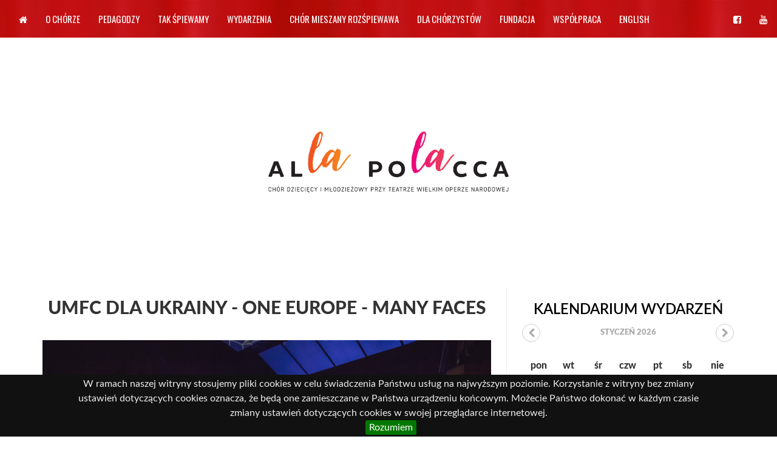

--- FILE ---
content_type: text/html; charset=utf-8
request_url: https://allapolacca.pl/pl/wydarzenia/aktualnosci/umfc-dla-ukrainy-one-europe-many-faces
body_size: 5035
content:
<!doctype html>
<html lang="pl">
<head>
	<meta charset="utf-8">
	<title>Alla Polacca - UMFC DLA UKRAINY - ONE EUROPE - MANY FACES</title>

	<meta name="viewport" content="width=device-width, initial-scale=1">
	<meta name="keywords" content="">
	<meta name="description" content="">

		<meta property="og:url" content="https://allapolacca.pl/"/>
	<meta property="og:type" content="website"/>
	<meta property="og:title" content="Alla Polacca - UMFC DLA UKRAINY - ONE EUROPE - MANY FACES"/>
	<meta property="og:description" content=""/>
	<meta property="og:image" content="/media/zdjecia/mg4642.jpg>"/>

	<base href="https://allapolacca.pl/">

	<script>
		var __deferred = [];
		var base_url = 'https://allapolacca.pl/';
		var curr_lang = 'pl';
	</script>

	<link rel="stylesheet" href="/assets/libs/lato-font/css/lato-font.min.css">
	<link href='https://fonts.googleapis.com/css?family=Oswald&subset=latin,latin-ext' rel='stylesheet' type='text/css'>
	<link rel="stylesheet" href="/assets/libs/font-awesome/css/font-awesome.min.css">
	<link rel="stylesheet" href="/assets/libs/bootstrap/dist/css/bootstrap.min.css">
	<link rel="stylesheet" href="/assets/libs/fullcalendar/dist/fullcalendar.min.css">
	<link rel="stylesheet" href="/assets/libs/prettyphoto/css/prettyPhoto.css">
	<link rel="stylesheet" href="/assets/libs/jquery.cookiebar/dist/jquery.cookiebar.min.css">
	<link rel="stylesheet" href="/assets/css/ap.css">

	<link rel="shortcut icon" type="image/x-icon" href="/favicon.ico">

</head>
<body class="v3  ">

<nav class="top navbar">
	<div class="container-fluid">
		<div class="row">
			<div class="navbar-header">
				<button type="button" class="navbar-toggle collapsed" data-toggle="collapse" data-target="#top-nav" aria-expanded="false">
					<span class="sr-only">Toggle navigation</span>
					<span class="icon-bar"></span>
					<span class="icon-bar"></span>
					<span class="icon-bar"></span>
				</button>
				<a href="/" class="navbar-brand visible-xs">
					<div class="img"></div>
				</a>
			</div>
			<div class="collapse navbar-collapse" id="top-nav">
				<ul class="nav navbar-nav"><li class="home"><a href="/pl"><i class="fa fa-home"></i></a></li><li class="dropdown"><a href="#" onclick="return false" class="dropdown-toggle" data-toggle="dropdown"><span>O chórze</span></a><ul class="dropdown-menu"><li><a href="/pl/o-chorze/dolacz-do-choru.html">Dołącz do chóru</a></li><li><a href="/pl/o-chorze/historia-choru.html">Historia chóru</a></li><li><a href="/pl/o-chorze/dokonania.html">Dokonania</a></li><li><a href="/pl/o-chorze/organizacja-choru.html">Organizacja chóru</a></li></ul></li><li class="dropdown"><a href="#" onclick="return false" class="dropdown-toggle" data-toggle="dropdown"><span>Pedagodzy</span></a><ul class="dropdown-menu"><li><a href="/pl/pedagodzy/anna-bednarska.html">Anna Bednarska</a></li><li><a href="/pl/pedagodzy/metody-pracy.html">Metody pracy</a></li><li><a href="/pl/pedagodzy/zespol.html">Zespół</a></li></ul></li><li class="dropdown"><a href="#" onclick="return false" class="dropdown-toggle" data-toggle="dropdown"><span>Tak śpiewamy</span></a><ul class="dropdown-menu"><li><a href="/pl/tak-spiewamy/foto.html">Foto</a></li><li><a href="/pl/tak-spiewamy/video.html">Video</a></li><li><a href="/pl/tak-spiewamy/audio.html">Audio</a></li><li><a href="/pl/tak-spiewamy/spotify.html">Spotify</a></li></ul></li><li class="dropdown"><a href="#" onclick="return false" class="dropdown-toggle" data-toggle="dropdown"><span>Wydarzenia</span></a><ul class="dropdown-menu"><li><a href="/pl/wydarzenia/aktualnosci.html">Aktualności</a></li><li><a href="/pl/wydarzenia/archiwum.html">Archiwum</a></li></ul></li><li class="dropdown"><a href="#" onclick="return false" class="dropdown-toggle" data-toggle="dropdown"><span>Chór Mieszany RozśpieWAWA</span></a><ul class="dropdown-menu"><li><a href="/pl/chor-mieszany-rozspiewawa/nabor-do-choru-rozspiewawa.html">Nabór do chóru RozśpieWaWa</a></li><li><a href="/pl/chor-mieszany-rozspiewawa/historia-choru.html">Historia Chóru</a></li><li><a href="/pl/chor-mieszany-rozspiewawa/koncerty.html">Koncerty</a></li><li><a href="/pl/chor-mieszany-rozspiewawa/poznaj-nasz-zespol.html">Poznaj nasz zespół</a></li></ul></li><li class="dropdown"><a href="#" onclick="return false" class="dropdown-toggle" data-toggle="dropdown"><span>Dla Chórzystów</span></a><ul class="dropdown-menu"><li><a href="/pl/dla-chorzystow/alla-polacca.html">Alla Polacca</a></li><li><a href="/pl/dla-chorzystow/rozspiewawa.html">RozśpieWawa</a></li></ul></li><li class="dropdown"><a href="#" onclick="return false" class="dropdown-toggle" data-toggle="dropdown"><span>Fundacja</span></a><ul class="dropdown-menu"><li><a href="/pl/fundacja/o-fundacji.html">O Fundacji</a></li><li><a href="/pl/fundacja/dokumenty-do-pobrania.html">Dokumenty do pobrania</a></li></ul></li><li class="dropdown"><a href="#" onclick="return false" class="dropdown-toggle" data-toggle="dropdown"><span>Współpraca</span></a><ul class="dropdown-menu"><li><a href="/pl/wspolpraca/kontakt.html">Kontakt</a></li><li><a href="/pl/wspolpraca/wynajmij-chor.html">Wynajmij chór</a></li><li><a href="/pl/wspolpraca/media-o-nas.html">Media o nas</a></li><li><a href="/pl/wspolpraca/partnerzy-i-sponsorzy.html">Partnerzy i sponsorzy</a></li><li><a href="/pl/wspolpraca/przyjaciele-choru.html">Przyjaciele chóru</a></li></ul></li><li><a href="/pl/english.html">English</a></li></ul>				<ul class="nav navbar-nav navbar-right">
					<li><a href="https://www.facebook.com/chorallapolacca/" target="_blank"><i class="fa fa-facebook-square"></i></a></li>
					<li><a href="https://www.youtube.com/channel/UC5aqFz3dKQhmRlPISjo11bg" target="_blank"><i class="fa fa-youtube"></i></a></li>
				</ul>
			</div>
		</div>
	</div>
</nav>

<header class="header-top container-fluid">
	<section class="row intro">
		<div class="col-md-4 col-md-offset-4">
			<figure>
				<img src="/assets/brand/alla-polacca-logo.png" alt="Alla Polacca - chór dziecięcy i&nbsp;młodzieżowy przy Teatrze Wielkim Operze Narodowej" class="img-responsive">
			</figure>
		</div>
	</section>
</header>

<section class="container content">
	<div class="row">
		<main class="main col-md-8">

						<h1>UMFC DLA UKRAINY - ONE EUROPE - MANY FACES</h1>
			
							<figure><img src="/media/zdjecia/mg4642.jpg" alt="UMFC DLA UKRAINY - ONE EUROPE - MANY FACES" class="img-responsive"></figure>
			
			<p><br />30&nbsp;marca 2022 na Uniwersytecie Muzycznym Fryderyka Chopina odbył się Koncert&nbsp;<a href="https://chopin.edu.pl/szczegoly-wydarzenia/334_umfc-dla-ukrainy-%D1%83%D0%BC%D1%84%D1%86-%D0%B4%D0%BB%D1%8F-%D1%83%D0%BA%D1%80%D0%B0%D1%97%D0%BD%D0%B8-one-europe-many-faces">UMFC dla Ukrainy / UMFC для України / One Europe &ndash; many faces</a>.&nbsp;<br /><br />Nasi ch&oacute;rzyści zaśpiewali utw&oacute;r "Modlitwa o&nbsp;pok&oacute;j" w&nbsp;aranżacji Macieja Muraszko. Ch&oacute;r&nbsp;Alla Polacca zaśpiewał&nbsp;z towarzyszeniem Orkiestry Symfonicznej oraz Ch&oacute;ru Mieszanego Uniwersytetu Muzycznego Fryderyka Chopina. Nad całością czuwała dyrygent&nbsp;<a class="oajrlxb2 g5ia77u1 qu0x051f esr5mh6w e9989ue4 r7d6kgcz rq0escxv nhd2j8a9 nc684nl6 p7hjln8o kvgmc6g5 cxmmr5t8 oygrvhab hcukyx3x jb3vyjys rz4wbd8a qt6c0cv9 a8nywdso i1ao9s8h esuyzwwr f1sip0of lzcic4wl gpro0wi8 q66pz984 b1v8xokw" href="https://www.facebook.com/zuzannaklarafalkowska/?__cft__[0]=[base64]&amp;__tn__=kK-R" role="link" tabindex="0">Zuzanna Falkowska</a>. Solo zaśpiewał Marcin Wortmann. Ch&oacute;r Alla Polacca przygotowały: dyrygent ch&oacute;ru i&nbsp;dyrektor artystyczna - Anna Bednarska, Monika Kuppe oraz Beata&nbsp;Żukowska-Szaruga.<br /><br />Pozostali wykonawcy:</p>
<p class="jquery-typographer jquery-typographer-orphan"></p>
<p class="jquery-typographer jquery-typographer-orphan"><span>Anna Mikołajczyk-Niewiedział<br />Teresa Szostakowska</span>&nbsp;sopran</p>
<p class="jquery-typographer jquery-typographer-orphan"><span>Daniela Bereza<br />Radosław Babirecki<br />Jacek Kotlarski<br />Monika Urlik<br />Marcin Wortmann<br />Marta Zalewska</span>&nbsp;wokal</p>
<p class="jquery-typographer jquery-typographer-orphan"><span>Olha Pilypiv</span>&nbsp;bandura</p>
<p class="jquery-typographer jquery-typographer-orphan"><span>Wojciech Koprowski</span>&nbsp;skrzypce</p>
<p class="jquery-typographer jquery-typographer-orphan"><span>Zuzanna Falkowska<br />Krzysztof Herdzin<br />Adam Sztaba<br />Natalia Urban</span>&nbsp;dyrygenci</p>
<p class="jquery-typographer jquery-typographer-orphan"><span>ZAZULA zesp&oacute;ł folkowy<br /><br />Ch&oacute;r dziecięco-młodzieżowy Alla Polacca</span></p>
<p class="jquery-typographer jquery-typographer-orphan"><span>Orkiestra i&nbsp;Ch&oacute;r społeczności UMFC</span></p>
<br />
<p class="jquery-typographer jquery-typographer-orphan">W&nbsp;programie znalazły się ukraińska muzyka ludowa i&nbsp;ch&oacute;ralna oraz polskie przeboje w&nbsp;orkiestrowych opracowaniach.</p>
<p class="jquery-typographer jquery-typographer-orphan">Wpływy ze sprzedaży bilet&oacute;w w&nbsp;całości zostały&nbsp; przekazane na pomoc ofiarom wojny w&nbsp;Ukrainie za pośrednictwem Polskiej Akcji Humanitarnej.&nbsp;<br /><br /><a href="https://allapolacca.pl/pl/tak-spiewamy/foto/umfc-dla-ukrainy-one-europe-many-faces-30032022.html">Fotoreportaż z&nbsp;koncertu</a><br /><img src="/media/zdjecia/kolaz-umfc-ukraina.png" width="100%" height="100%" /><br />Fot. Mateusz Żaboklicki, Monika Kuppe<br /><br />"Modlitwa o&nbsp;pok&oacute;j" arr. Maciej Muraszko, dyr. Zuzanna Falkowska, Ch&oacute;r Alla Polacca</p>
<div style="position: relative; padding-bottom: 56.25%;"><iframe width="100%" height="100%" style="position: absolute; border: none; overflow: hidden;" src="https://www.facebook.com/plugins/video.php?height=314&amp;href=https%3A%2F%2Fwww.facebook.com%2Fchorallapolacca%2Fvideos%2F1299154880607913%2F&amp;show_text=false&amp;width=560&amp;t=0" scrolling="no" frameborder="0" allow="autoplay; clipboard-write; encrypted-media; picture-in-picture; web-share" allowfullscreen="allowfullscreen"></iframe></div>
<p class="jquery-typographer jquery-typographer-orphan"><br /><br /><br /></p>		</main>

		<aside class="col-md-4">
			
<section class="box">
	<header>
		<h2>Kalendarium wydarzeń</h2>
	</header>
	<div id="events"></div>
</section>

<section class="box">
	<header>
		<h2>Tak śpiewamy</h2>
	</header>
	<section class="gallery gallery-section side"><figure class="left"><a href="/zdjecie/879,201906010659,1000.jpg" rel="gallery[s1]"><img src="/zdjecie/879,201906010659,300.jpg" alt="20190601_0659" class="zoom"></a></figure><figure class="right"><a href="/zdjecie/880,613c5480,1000.jpg" rel="gallery[s1]"><img src="/zdjecie/880,613c5480,300.jpg" alt="613C5480" class="zoom"></a></figure><figure class="left"><a href="/zdjecie/882,frajdofonmoniuszkordc2019wgkawki-0128,1000.jpg" rel="gallery[s1]"><img src="/zdjecie/882,frajdofonmoniuszkordc2019wgkawki-0128,300.jpg" alt="Frajdofon_Moniuszko_RDC_2019_wgKawki-0128" class="zoom"></a></figure><figure class="right"><a href="/zdjecie/883,25-img6506,1000.jpg" rel="gallery[s1]"><img src="/zdjecie/883,25-img6506,300.jpg" alt="25-IMG_6506" class="zoom"></a></figure><figure class="left"><a href="/zdjecie/884,20191024pkwkbwzaswiadczeniasejm0062ksz1799fotkrystianszczesny,1000.jpg" rel="gallery[s1]"><img src="/zdjecie/884,20191024pkwkbwzaswiadczeniasejm0062ksz1799fotkrystianszczesny,300.jpg" alt="20191024_PKW_KBW_Zaswiadczenia_SEJM_0062_KSZ_1799_fot_KrystianSzczesny" class="zoom"></a></figure><figure class="right"><a href="/zdjecie/885,20191025pkwkbwzaswiadczeniasenat0203ksz2311fotkrystianszczesny,1000.jpg" rel="gallery[s1]"><img src="/zdjecie/885,20191025pkwkbwzaswiadczeniasenat0203ksz2311fotkrystianszczesny,300.jpg" alt="20191025_PKW_KBW_Zaswiadczenia_SENAT_0203_KSZ_2311_fot_KrystianSzczesny" class="zoom"></a></figure><figure class="left"><a href="/zdjecie/886,38-20191208allapolacca4727-1,1000.jpg" rel="gallery[s1]"><img src="/zdjecie/886,38-20191208allapolacca4727-1,300.jpg" alt="38-20191208_Alla_Polacca_4727 (1)" class="zoom"></a></figure><figure class="right"><a href="/zdjecie/888,04-201912147916,1000.jpg" rel="gallery[s1]"><img src="/zdjecie/888,04-201912147916,300.jpg" alt="04-20191214_7916" class="zoom"></a></figure><figure class="left"><a href="/zdjecie/890,swietosaskiejkepy0378,1000.jpg" rel="gallery[s1]"><img src="/zdjecie/890,swietosaskiejkepy0378,300.jpg" alt="swieto_saskiej_kepy_0378" class="zoom"></a></figure><figure class="right"><a href="/zdjecie/891,dsc05530,1000.jpg" rel="gallery[s1]"><img src="/zdjecie/891,dsc05530,300.jpg" alt="DSC05530" class="zoom"></a></figure><figure class="left"><a href="/zdjecie/892,201906010777,1000.jpg" rel="gallery[s1]"><img src="/zdjecie/892,201906010777,300.jpg" alt="20190601_0777" class="zoom"></a></figure><figure class="right"><a href="/zdjecie/893,14-201912147947,1000.jpg" rel="gallery[s1]"><img src="/zdjecie/893,14-201912147947,300.jpg" alt="14-20191214_7947" class="zoom"></a></figure><figure class="left"><a href="/zdjecie/894,17-20191208alla-polacca24838,1000.jpg" rel="gallery[s1]"><img src="/zdjecie/894,17-20191208alla-polacca24838,300.jpg" alt="17-20191208_Alla Polacca_2_4838" class="zoom"></a></figure><figure class="right"><a href="/zdjecie/895,28-20191208alla-polacca24891,1000.jpg" rel="gallery[s1]"><img src="/zdjecie/895,28-20191208alla-polacca24891,300.jpg" alt="28-20191208_Alla Polacca_2_4891" class="zoom"></a></figure></section>
</section>

<section class="box text-center">
		<div>
		<address>
			<strong>FUNDACJA ALLA POLACCA NOVA</strong><br>
            Plac Teatralny 1<br>
            00-950 Warszawa<br>
		</address>
		<p>
			<strong>Sekretariat</strong><br>
			<a href="mailto:chor@allapolacca.pl"><i class="fa fa-envelope-o"></i> chor@allapolacca.pl</a><br><br>
			<strong>Anna Bednarska</strong><br>
			<a href="mailto:a.bednarska@allapolacca.pl"><i class="fa fa-envelope-o"></i> a.bednarska@allapolacca.pl</a>
		</p>
	</div>
	<div>
		<p>
			<strong>Nasz numer konta</strong><br>
			11 1140 2004 0000 3602 7570 8500
		</p>
		<p>
			<a href="#" class="btn btn-primary"><i class="fa fa-star"></i> Dołącz do Przyjaciół Chóru Alla Polacca</a>
		</p>
	</div>
</section>
		</aside>
	</div>
</section>

<footer>
	<nav class="container hidden-xs hidden-sm">
		<hr>
		<ul class="nav navbar-nav"><li class="home"><a href="/pl"><i class="fa fa-home"></i></a></li><li ><a class="footer-header" onclick="return false"  ><span>O chórze</span></a><ul ><li><a href="/pl/o-chorze/dolacz-do-choru.html">Dołącz do chóru</a></li><li><a href="/pl/o-chorze/historia-choru.html">Historia chóru</a></li><li><a href="/pl/o-chorze/dokonania.html">Dokonania</a></li><li><a href="/pl/o-chorze/organizacja-choru.html">Organizacja chóru</a></li></ul></li><li ><a class="footer-header" onclick="return false"  ><span>Pedagodzy</span></a><ul ><li><a href="/pl/pedagodzy/anna-bednarska.html">Anna Bednarska</a></li><li><a href="/pl/pedagodzy/metody-pracy.html">Metody pracy</a></li><li><a href="/pl/pedagodzy/zespol.html">Zespół</a></li></ul></li><li ><a class="footer-header" onclick="return false"  ><span>Tak śpiewamy</span></a><ul ><li><a href="/pl/tak-spiewamy/foto.html">Foto</a></li><li><a href="/pl/tak-spiewamy/video.html">Video</a></li><li><a href="/pl/tak-spiewamy/audio.html">Audio</a></li><li><a href="/pl/tak-spiewamy/spotify.html">Spotify</a></li></ul></li><li ><a class="footer-header" onclick="return false"  ><span>Wydarzenia</span></a><ul ><li><a href="/pl/wydarzenia/aktualnosci.html">Aktualności</a></li><li><a href="/pl/wydarzenia/archiwum.html">Archiwum</a></li></ul></li><li ><a class="footer-header" onclick="return false"  ><span>Chór Mieszany RozśpieWAWA</span></a><ul ><li><a href="/pl/chor-mieszany-rozspiewawa/nabor-do-choru-rozspiewawa.html">Nabór do chóru RozśpieWaWa</a></li><li><a href="/pl/chor-mieszany-rozspiewawa/historia-choru.html">Historia Chóru</a></li><li><a href="/pl/chor-mieszany-rozspiewawa/koncerty.html">Koncerty</a></li><li><a href="/pl/chor-mieszany-rozspiewawa/poznaj-nasz-zespol.html">Poznaj nasz zespół</a></li></ul></li><li ><a class="footer-header" onclick="return false"  ><span>Dla Chórzystów</span></a><ul ><li><a href="/pl/dla-chorzystow/alla-polacca.html">Alla Polacca</a></li><li><a href="/pl/dla-chorzystow/rozspiewawa.html">RozśpieWawa</a></li></ul></li><li ><a class="footer-header" onclick="return false"  ><span>Fundacja</span></a><ul ><li><a href="/pl/fundacja/o-fundacji.html">O Fundacji</a></li><li><a href="/pl/fundacja/dokumenty-do-pobrania.html">Dokumenty do pobrania</a></li></ul></li><li ><a class="footer-header" onclick="return false"  ><span>Współpraca</span></a><ul ><li><a href="/pl/wspolpraca/kontakt.html">Kontakt</a></li><li><a href="/pl/wspolpraca/wynajmij-chor.html">Wynajmij chór</a></li><li><a href="/pl/wspolpraca/media-o-nas.html">Media o nas</a></li><li><a href="/pl/wspolpraca/partnerzy-i-sponsorzy.html">Partnerzy i sponsorzy</a></li><li><a href="/pl/wspolpraca/przyjaciele-choru.html">Przyjaciele chóru</a></li></ul></li><li><a href="/pl/english.html">English</a></li></ul>	</nav>
	<div class="container">
		<hr>
		<span class="pull-left">
				&copy; 2007-2026 Fundacja Alla Polacca Nova<br>
				https://allapolacca.pl
			</span>
		<span class="pull-right">Made with <i class="fa fa-heart-o text-danger"></i> by <a href="https://grafmouse.com/">GRAFMΘUSE.</a></span>
	</div>

</footer>

<script src="/assets/libs/jquery/dist/jquery.min.js"></script>
<script src="/assets/libs/bootstrap/dist/js/bootstrap.min.js"></script>
<script src="/assets/libs/moment/moment.js"></script>
<script src="/assets/libs/moment/locale/pl.js"></script>
<script src="/assets/libs/fullcalendar/dist/fullcalendar.min.js"></script>
<script src="/assets/libs/fullcalendar/dist/lang/pl.js"></script>
<script src="/assets/libs/masonry/dist/masonry.pkgd.min.js"></script>
<script src="/assets/libs/imagesloaded/imagesloaded.pkgd.min.js"></script>
<script src="/assets/libs/prettyphoto/js/jquery.prettyPhoto.js"></script>
<script src="/assets/libs/jquery.cookiebar/dist/jquery.cookiebar.min.js"></script>
<script src="/assets/libs/jquery.cookie/jquery.cookie.js"></script>
<script src="/assets/js/scripts.js"></script>
</html>

--- FILE ---
content_type: text/css
request_url: https://allapolacca.pl/assets/libs/lato-font/css/lato-font.min.css
body_size: 299
content:
/*!
	Lato font.
*/@font-face{font-family:Lato;src:url(../fonts/lato-hairline/lato-hairline.eot);src:url(../fonts/lato-hairline/lato-hairline.eot?#iefix)format("embedded-opentype"),url(../fonts/lato-hairline/lato-hairline.woff)format("woff"),url(../fonts/lato-hairline/lato-hairline.ttf)format("truetype");font-weight:100;font-style:normal}@font-face{font-family:Lato;src:url(../fonts/lato-hairline-italic/lato-hairline-italic.eot);src:url(../fonts/lato-hairline-italic/lato-hairline-italic.eot?#iefix)format("embedded-opentype"),url(../fonts/lato-hairline-italic/lato-hairline-italic.woff)format("woff"),url(../fonts/lato-hairline-italic/lato-hairline-italic.ttf)format("truetype");font-weight:100;font-style:italic}@font-face{font-family:Lato;src:url(../fonts/lato-thin/lato-thin.eot);src:url(../fonts/lato-thin/lato-thin.eot?#iefix)format("embedded-opentype"),url(../fonts/lato-thin/lato-thin.woff)format("woff"),url(../fonts/lato-thin/lato-thin.ttf)format("truetype");font-weight:200;font-style:normal}@font-face{font-family:Lato;src:url(../fonts/lato-thin-italic/lato-thin-italic.eot);src:url(../fonts/lato-thin-italic/lato-thin-italic.eot?#iefix)format("embedded-opentype"),url(../fonts/lato-thin-italic/lato-thin-italic.woff)format("woff"),url(../fonts/lato-thin-italic/lato-thin-italic.ttf)format("truetype");font-weight:200;font-style:italic}@font-face{font-family:Lato;src:url(../fonts/lato-light/lato-light.eot);src:url(../fonts/lato-light/lato-light.eot?#iefix)format("embedded-opentype"),url(../fonts/lato-light/lato-light.woff)format("woff"),url(../fonts/lato-light/lato-light.ttf)format("truetype");font-weight:300;font-style:normal}@font-face{font-family:Lato;src:url(../fonts/lato-light-italic/lato-light-italic.eot);src:url(../fonts/lato-light-italic/lato-light-italic.eot?#iefix)format("embedded-opentype"),url(../fonts/lato-light-italic/lato-light-italic.woff)format("woff"),url(../fonts/lato-light-italic/lato-light-italic.ttf)format("truetype");font-weight:300;font-style:italic}@font-face{font-family:Lato;src:url(../fonts/lato-normal/lato-normal.eot);src:url(../fonts/lato-normal/lato-normal.eot?#iefix)format("embedded-opentype"),url(../fonts/lato-normal/lato-normal.woff)format("woff"),url(../fonts/lato-normal/lato-normal.ttf)format("truetype");font-weight:400;font-style:normal}@font-face{font-family:Lato;src:url(../fonts/lato-normal-italic/lato-normal-italic.eot);src:url(../fonts/lato-normal-italic/lato-normal-italic.eot?#iefix)format("embedded-opentype"),url(../fonts/lato-normal-italic/lato-normal-italic.woff)format("woff"),url(../fonts/lato-normal-italic/lato-normal-italic.ttf)format("truetype");font-weight:400;font-style:italic}@font-face{font-family:"Lato Medium";src:url(../fonts/lato-medium/lato-medium.eot);src:url(../fonts/lato-medium/lato-medium.eot?#iefix)format("embedded-opentype"),url(../fonts/lato-medium/lato-medium.woff)format("woff"),url(../fonts/lato-medium/lato-medium.ttf)format("truetype");font-weight:400;font-style:normal}@font-face{font-family:"Lato Medium";src:url(../fonts/lato-medium-italic/lato-medium-italic.eot);src:url(../fonts/lato-medium-italic/lato-medium-italic.eot?#iefix)format("embedded-opentype"),url(../fonts/lato-medium-italic/lato-medium-italic.woff)format("woff"),url(../fonts/lato-medium-italic/lato-medium-italic.ttf)format("truetype");font-weight:400;font-style:italic}@font-face{font-family:Lato;src:url(../fonts/lato-semibold/lato-semibold.eot);src:url(../fonts/lato-semibold/lato-semibold.eot?#iefix)format("embedded-opentype"),url(../fonts/lato-semibold/lato-semibold.woff)format("woff"),url(../fonts/lato-semibold/lato-semibold.ttf)format("truetype");font-weight:500;font-style:normal}@font-face{font-family:Lato;src:url(../fonts/lato-semibold-italic/lato-semibold-italic.eot);src:url(../fonts/lato-semibold-italic/lato-semibold-italic.eot?#iefix)format("embedded-opentype"),url(../fonts/lato-semibold-italic/lato-semibold-italic.woff)format("woff"),url(../fonts/lato-semibold-italic/lato-semibold-italic.ttf)format("truetype");font-weight:500;font-style:italic}@font-face{font-family:Lato;src:url(../fonts/lato-bold/lato-bold.eot);src:url(../fonts/lato-bold/lato-bold.eot?#iefix)format("embedded-opentype"),url(../fonts/lato-bold/lato-bold.woff)format("woff"),url(../fonts/lato-bold/lato-bold.ttf)format("truetype");font-weight:600;font-style:normal}@font-face{font-family:Lato;src:url(../fonts/lato-bold-italic/lato-bold-italic.eot);src:url(../fonts/lato-bold-italic/lato-bold-italic.eot?#iefix)format("embedded-opentype"),url(../fonts/lato-bold-italic/lato-bold-italic.woff)format("woff"),url(../fonts/lato-bold-italic/lato-bold-italic.ttf)format("truetype");font-weight:600;font-style:italic}@font-face{font-family:Lato;src:url(../fonts/lato-heavy/lato-heavy.eot);src:url(../fonts/lato-heavy/lato-heavy.eot?#iefix)format("embedded-opentype"),url(../fonts/lato-heavy/lato-heavy.woff)format("woff"),url(../fonts/lato-heavy/lato-heavy.ttf)format("truetype");font-weight:800;font-style:normal}@font-face{font-family:Lato;src:url(../fonts/lato-heavy-italic/lato-heavy-italic.eot);src:url(../fonts/lato-heavy-italic/lato-heavy-italic.eot?#iefix)format("embedded-opentype"),url(../fonts/lato-heavy-italic/lato-heavy-italic.woff)format("woff"),url(../fonts/lato-heavy-italic/lato-heavy-italic.ttf)format("truetype");font-weight:800;font-style:italic}@font-face{font-family:Lato;src:url(../fonts/lato-black/lato-black.eot);src:url(../fonts/lato-black/lato-black.eot?#iefix)format("embedded-opentype"),url(../fonts/lato-black/lato-black.woff)format("woff"),url(../fonts/lato-black/lato-black.ttf)format("truetype");font-weight:900;font-style:normal}@font-face{font-family:Lato;src:url(../fonts/lato-black-italic/lato-black-italic.eot);src:url(../fonts/lato-black-italic/lato-black-italic.eot?#iefix)format("embedded-opentype"),url(../fonts/lato-black-italic/lato-black-italic.woff)format("woff"),url(../fonts/lato-black-italic/lato-black-italic.ttf)format("truetype");font-weight:900;font-style:italic}

--- FILE ---
content_type: text/css
request_url: https://allapolacca.pl/assets/css/ap.css
body_size: 7135
content:
@charset "UTF-8";
/*! sass-mixins - v0.11.0 - 2014-10-20 */
                                        /**
* @description
* Generates keyframe animations
*
* @author drublic
*
* @link caniuse http://caniuse.com/#feat=css-animation
* @link spec http://www.w3.org/TR/css3-animations/
*
* @param values
* @returns
*   -webkit-animation: <values>;
*           animation: <values>;
*
* @example
*   .selector {
*     @include x-animation(jump 1s ease-out);
*   }
*/
/*
 * @example
 *    @include x-keyframes(jump) {
 *      from { top: 0; }
 *      to { top: -10px; }
 *   }
 */
/**
 * @description
 * Generates `appearance` for a given element
 *
 * @author romamatusevich
 *
 * @link MDN https://developer.mozilla.org/en-US/docs/Web/CSS/-moz-appearance
 * @link css-tricks http://css-tricks.com/almanac/properties/a/appearance/
 * @link spec http://www.w3.org/TR/2004/CR-css3-ui-20040511/#appearance
 *
 * @param value
 * @returns
 *   -webkit-appearance: <value>;
 *      -moz-appearance: <value>;
 *           appearance: <value>;
 *
 * @example
 *   .selector {
 *     @include x-appearance(button);
 *   }
 */
/**
 * @description
 * Generates `background-size` output for a given element.
 *
 * @author drublic
 *
 * @link caniuse http://caniuse.com/background-img-opts
 * @link spec http://www.w3.org/TR/css3-background/
 *
 * @param value
 * @returns
 *   -webkit-background-size: $args;
 *           background-size: $args;
 *
 * @example
 *   .selector {
 *     @include x-background-size(100% auto);
 *   }
 */
/**
 * @description
 * Generates cross-browser-compatible `border-radius` for a given element
 *
 * @author drublic
 *
 * @link caniuse http://caniuse.com/border-radius
 * @link spec http://www.w3.org/TR/css3-background/#corners
 *
 * @param values
 * @returns
 *   -webkit-border-radius: <values>;
 *           border-radius: <values>;
 *
 * @example
 *   .selector {
 *     @include x-border-radius(20px 10px);
 *   }
 */
/**
 * @description
 * Generates cross-browser-compatible `box-shadow` for a given element
 *
 * @author drublic
 *
 * @link caniuse http://caniuse.com/css-boxshadow
 * @link spec http://www.w3.org/TR/css3-background/#the-box-shadow
 *
 * @param values
 * @returns
 *   -webkit-box-shadow: <values>;
 *           box-shadow: <values>;
 *
 * @example
 *   .selector {
 *     @include x-box-shadow(5px 5px 10px 5px #aaa);
 *   }
 */
/**
 * @description
 * Generates cross-browser-compatible `box-sizing` output for a given element.
 *
 * @author drublic
 *
 * @link caniuse
 * @link spec
 *
 * @param type
 * @returns
 *   -webkit-box-sizing: <type>;
 *      -moz-box-sizing: <type>;
 *           box-sizing: <type>;
 *
 * @example
 *   .selector {
 *     @include x-box-sizing;
 *   }
 */
/**
 * @description
 * These mixins generates Media Queries
 *
 * @author drublic
 *
 * @link caniuse http://caniuse.com/#feat=css-mediaqueries
 * @link spec http://www.w3.org/TR/css3-mediaqueries/
 *
 * Note: Please use the CSS unit `em` for device-width in order to stay
 * responsive.
 */
/**
 * @param device-width {number}
 * @content
 * @returns
 *   @media screen and (min-width: <device-width>) {
 *      <content>
 *   }
 *
 * @example
 *   .selector {
 *     x-at-least(40em) { width: 60%; }
 *   }
 */
/**
 * @param device-width {number}
 * @content
 * @returns
 *   @media screen and (max-width: <device-width - 0.01>) {
 *      <content>
 *   }
 *
 * @example
 *   .selector {
 *     x-until(40em) { width: 100%; }
 *   }
 */
/**
 * @author romamatusevich
 *
 * @param point{string}, bp-mobile-width{number}, bp-tablet-width{number} 
 * @content
 * @returns
 *   @media (max-width: <bp-mobile-width>) {
 *      <content>
 *   }
 *
 * @example
 *   .selector {
 *     x-breakpoints(mobile,  320px) { width: 100%; }
 *   }
 */
/**
 * @description
 * Generates `calc` function which allows mathematical expressions for a given property
 *
 * @author romamatusevich
 *
 * @link spec http://www.w3.org/TR/css3-values/#calc
 * @link caniuse http://caniuse.com/calc
 *
 * @param property
 * @param expression
 *
 * @returns
 *    <property>: -webkit-calc(<expression>);
 *    <property>: calc(<expression>);
 *
 * @example
 *   .selector {
 *     @include x-calc(width, "600px - 2em");
 *   }
 */
/**
 * @description
 * Generates flexbox properties for a given element
 *
 * @author romamatusevich
 *
 * @link MDN https://developer.mozilla.org/en-US/docs/Web/Guide/CSS/Flexible_boxes
 * @link css-tricks http://css-tricks.com/snippets/css/a-guide-to-flexbox/
 * @link spec http://www.w3.org/TR/css3-flexbox/
 */
/**
 * @returns
 *   display: -webkit-box;
 *   display: -moz-box;
 *   display: -ms-flexbox;
 *   display: -webkit-flex;
 *   display: flex;
 *
 * @example
 *   .selector {
 *     @include x-display-flex;
 *   }
 */
/**
 * @param values
 * @returns
 *   -webkit-box-flex: <values>;
 *      -moz-box-flex: <values>;
 *       -webkit-flex: <values>;
 *           -ms-flex: <values>;
 *               flex: <values>;
 *
 * @example
 *   .selector {
 *     @include x-flex(1 1 auto);
 *   }
 */
/**
 * @param value
 * @returns
 *   -webkit-box-ordinal-group: <value>;
 *      -moz-box-ordinal-group: <value>;
 *              -ms-flex-order: <value>;
 *               -webkit-order: <value>;
 *                       order: <value>;
 *
 * @example
 *   .selector {
 *     @include x-order(1);
 *   }
 */
/**
 * @param value
 * @returns
 *    -webkit-flex-wrap: <value>;
 *        -ms-flex-wrap: <value>;
 *            flex-wrap: <value>;
 *
 * @example
 *   .selector {
 *     @include x-flex-wrap(wrap);
 *   }
 */
/**
 * @param value
 * @returns
 *   -webkit-align-content: <value>;
 *      -moz-align-content: <value>;
 *      -ms-flex-line-pack: <value>;
 *           align-content: <value>;
 * @example
 *   .selector {
 *     @include x-align-content(center);
 *   }
 */
/**
 * @param value
 * @returns
 *	  -webkit-box-direction: <value>;
 *		 -moz-box-direction: <value>;
 *       -webkit-box-orient: <value>;
 *		    -moz-box-orient: <value>;
 *   -webkit-flex-direction: <value>;
 *      -moz-flex-direction: <value>;
 *       -ms-flex-direction: <value>;
 *           flex-direction: <value>;
 * @example
 *   .selector {
 *     @include x-flex-direction(row-reverse);
 *   }
 */
/* ToDo: add flex-grow, flex-shrink, flex-basis, flex-flow, align-items, align-self, justify-content mixins */
/**
 * @description
 * Generates a linear gradient for a given element with a fallback color.
 *
 * @author drublic
 *
 * @link caniuse
 * @link spec
 *
 * @dependency helper-gradient-angle
 * @param direction {'to bottom'|'to right'|'to top'|'to left'|<degree>}
 * @param fallback {color}
 * @param from {color}
 * @param to {color}
 * @default 'to bottom', #ccc, #ccc, #aaa
 *
 * @returns
 *   background-color: <fallback>;
 *   background-image: -webkit-gradient(linear, <direction - old converted>, from(<from>), to(<to>));
 *   background-image: -webkit-linear-gradient(<direction - converted>, <from>, <to>);
 *   background-image:         linear-gradient(<direction>, <from>, <to>);
 *
 * @example
 *   .selector {
 *     @include x-linear-gradient("to bottom", #ccc, #ddd, #bbb);
 *   }
 *
 * Note: By default this linear-gradient-mixin encourages people to use the
 * latest CSS-syntax for gradients.
 */
/**
 * @description
 * This mixin generates multiple backgrounds
 *
 * @author drublic
 *
 * @link caniuse http://caniuse.com/css-gradients
 * @link spec http://www.w3.org/TR/2011/WD-css3-images-20110217/#linear-gradients
 */
/*
 * A function for prefixing gradients
 *
 * @param mode {'webkit-old'|'webkit'|''}
 * @param gradient
 * @returns
 *   -<mode>-linear-gradient(<gradient>);
 */
/*
 * Generates multiple backgrounds
 *
 * @param backgrounds {list}
 *
 * @example
 *   .selector {
 *     @include x-multiple-backgrounds(
 *       rgba(0, 0, 0, 0.3),
 *       url('../img/html5_logo.png') top right no-repeat,
 *       (linear-gradient, to bottom, #aaa, #ddd)
 *     );
 *   }
 */
/**
 * @description
 * This mixin creates (endless) multiple color stops in gradients just with one
 * call for the mixin.
 *
 * @author drublic
 *
 * @link caniuse http://caniuse.com/css-gradients
 * @link spec http://www.w3.org/TR/2011/WD-css3-images-20110217/#linear-gradients
 *
 * @param stops {list}
 * @returns
 *   background-image: -webkit-linear-gradient(top, <stops[1]>, <stops[2]>, ..., <stops[n]>);
 *   background-image:         linear-gradient(to bottom, <stops[1]>, <stops[2]>, ..., <stops[n]>);
 *
 * @example
 *   .selector {
 *     @include x-multiple-colored-gradient((
 *         "top",
 *         #f22 0%,
 *         #f2f 15%,
 *         #22f 30%,
 *         #2ff 45%,
 *         #2f2 60%,
 *         #2f2 75%,
 *         #ff2 90%,
 *         #f22 100%
 *     ));
 *   }
 *
 * Note: This mixis does not define a fallback-color for your background as it
 * is likely you want to add an image or something. Please specify one by
 * yourself.
 */
/**
 * @description
 * Generates `opacity` output for a given element and adds a filter for old IE.
 *
 * @author bartveneman
 *
 * @link caniuse http://caniuse.com/css-opacity
 * @link spec http://www.w3.org/TR/css3-color/#transparency
 *
 * @param value
 * @returns
 *   opacity: <value>;
 *    filter: alpha(opacity=<value * 100>);
 *
 * @example
 *   .selector {
 *     @include x-opacity(0.3);
 *   }
 */
/**
 * @description
 * Generates `placeholder` content for a given element
 *
 * @author romamatusevich
 *
 * @link MDN https://developer.mozilla.org/en-US/docs/Web/CSS/:-moz-placeholder
 * @link css-tricks http://css-tricks.com/snippets/css/style-placeholder-text/
 *
 * @returns
 *    &::-webkit-input-placeholder {
 *        <content property 1>: <content value 1>;
 *        ...
 *        <content property n>: <content value n>;
 *    }
 *    &::-moz-placeholder {
 *        <content property 1>: <content value 1>;
 *        ...
 *        <content property n>: <content value n>;
 *    }
 *    &:-ms-input-placeholder {
 *        <content property 1>: <content value 1>;
 *        ...
 *        <content property n>: <content value n>;
 *    }
 *
 * @example
 *   .selector {
 *     @include x-placeholder {
 *         color: #bada55;
 *         font-weight: bold;
 *     }
 *   }
 */
/**
 * @description
 * This mixin enables you to use the CSS3 value `rem`, which lets you define
 * property sizes based on the root element's font-size.
 *
 * @author drublic
 *
 * @link caniuse http://caniuse.com/rem
 * @link spec http://www.w3.org/TR/css3-values/#relative0
 *
 * Note: Depending on the font-size of the root-element `rem` calculates a
 * property of a current element. The fallback solution accepts a
 * `default-font-size`-argument which is 16px by default.
 */
/*
 * Returns a number without unit. E.g. 30px -> 30
 * Borrowed from https://github.com/zurb/foundation/blob/master/scss/foundation/_functions.scss
 * 
 * @param value {String}
 * @returns
 *   <Number>
 */
/*
 * Outputs properties that use rem with a px fallback.
 * It also takes px values and converts them to rem.
 *
 * @param property
 * @param values
 * @param default-font-size int optional
 * @returns
 *   <property>: <parsed value>px;
 *   <property>: <parsed value>rem;
 *
 * @example
 *   .selector {
 *     @include x-rem(font-size, 1.3);
 *     @include x-rem(padding, 20px);
 *   }
 */
/**
 * @description
 * Sass-mixin for CSS property `tab-size`, generates cross-browser-compatible
 * `tab-size` output.
 *
 * @author drublic
 *
 * @link caniuse http://caniuse.com/css3-tabsize
 * @link spec http://dev.w3.org/csswg/css-text/#tab-size1
 *
 * @param value int optional
 * @default 4
 * @returns
 *   -moz-tab-size: <value>;
 *        tab-size: <value>;
 *
 * @example
 *   .selector {
 *     @include x-tab-size(4);
 *    }
 */
/**
 * @description
 * Generates cross-browser-compatible `transform` for a given element
 *
 * @author drublic
 *
 * @link caniuse http://caniuse.com/transforms2d http://caniuse.com/transforms3d
 * @link spec
 *
 * @param values
 * @returns
 *   -webkit-transform: <values>;
 *       -ms-transform: <values>;
 *           transform: <values>;
 *
 * @example
 *   .selector {
 *     @include x-transform(rotate(1deg));
 *   }
 */
/**
 * @description
 * Generates cross-browser-compatible `transition` output for a given element.
 *
 * @author drublic
 *
 * @link caniuse http://caniuse.com/css-transitions
 * @link spec
 *
 * @param values
 * @returns
 *   -webkit-transition: <values>;
 *           transition: <values>;
 *
 * @example
 *   .selector {
 *     @include x-transition(background 0.3s ease-in);
 *   }
 */
/**
 * @description
 * Disables selection of content of a given element
 *
 * @author drublic
 *
 * @link caniuse http://caniuse.com/user-select-none
 *
 * @param value none|auto optional
 * @default none
 * @returns
 *   -webkit-user-select: <value>;
 *      -moz-user-select: <value>;
 *       -ms-user-select: <value>;
 *           user-select: <value>;
 *
 * @example
 *   .selector {
 *     @include x-user-select;
 *   }
 */
@import url(../libs/bootstrap-grid-h/dist/bootstrap-grid-h.css);
.debug {
  border: 1px solid #f00; }

::selection {
  background: #B40010;
  color: #fff; }

::-moz-selection {
  background: #B40010;
  color: #fff; }

.text-brand {
  color: #B40010; }

body {
  background: #fff;
  font-family: 'Lato', sans-serif;
  font-size: 16px;
  line-height: 1.5em; }

a {
  color: #B40010; }
  a:hover {
    color: #B40010; }
  a.more {
    color: #000;
    font-size: 16px;
    font-weight: 700;
    text-transform: uppercase;
    letter-spacing: 1px;
    display: inline-block;
    margin: auto; }
  a[target="_blank"]::after {
    content: '\f08e';
    font-family: 'FontAwesome';
    display: inline-block;
    font-size: .8em;
    padding-left: 2px; }

h1 {
  text-transform: uppercase;
  font-size: 30px;
  font-weight: 700;
  margin-bottom: 35px;
  text-align: center; }

h2 {
  color: #000;
  margin-top: 0;
  text-transform: uppercase;
  font-size: 26px;
  font-weight: 500;
  text-align: center; }

h3 {
  text-transform: lowercase;
  font-style: italic;
  font-size: 1.8rem;
  font-weight: 400;
  color: #888;
  font-family: 'Georgia';
  position: relative; }
  h3.wings {
    margin-bottom: 15px; }
    h3.wings::before {
      content: '';
      width: 100%;
      border-bottom: 1px solid #ddd;
      position: absolute;
      left: 0;
      top: 50%; }
    h3.wings span {
      position: relative;
      z-index: 1;
      background: #fff;
      display: inline-block;
      padding: 0 10px; }

h4 {
  font-size: 1em;
  font-weight: 700;
  margin-top: 40px; }

.mt80 {
  margin-top: 80px; }

nav.top {
  position: fixed;
  width: 100%;
  z-index: 100;
  -webkit-border-radius: 0;
  border-radius: 0;
  background: #B40010 url(../img/menu-bg.png);
  color: #B40010;
  padding: 0;
  margin: 0; }
  nav.top .navbar-brand {
    margin: 0;
    padding: 5px 10px;
    display: inline-block; }
    nav.top .navbar-brand .img {
      height: 40px;
      width: 100px;
      background: url(../brand/alla-polacca-logo-white.png) no-repeat 50% 50%;
      background-size: contain; }
  nav.top .navbar-toggle .icon-bar {
    background: #fff; }
  nav.top a {
    z-index: 1;
    padding-top: 20px;
    padding-bottom: 20px;
    font-family: 'Oswald';
    font-size: 15px;
    font-weight: normal;
    color: #fff;
    text-transform: uppercase;
    -webkit-transition: all 0.5s;
    transition: all 0.5s; }
    nav.top a:hover {
      background-color: #ce0012;
      color: #fff; }
    nav.top a::after {
      display: none; }
  nav.top .dropdown .dropdown-menu {
    padding: 0;
    background: #B40010;
    -webkit-transition: all 0.25s ease-out;
    transition: all 0.25s ease-out;
    -webkit-transform-origin: top;
    transform-origin: top;
    -webkit-animation-fill-mode: forwards;
    animation-fill-mode: forwards;
    opacity: 0;
    visibility: hidden;
    display: block;
    z-index: -1; }
  nav.top .dropdown.open > a {
    background-color: #ce0012; }
  nav.top .dropdown.open .dropdown-menu {
    opacity: 1;
    visibility: visible; }
  nav.top .dropdown-search .dropdown-menu {
    padding: 15px;
    text-align: right; }
    nav.top .dropdown-search .dropdown-menu input {
      -webkit-border-radius: 0;
      border-radius: 0;
      border: none; }
    nav.top .dropdown-search .dropdown-menu button {
      margin-top: 5px;
      background-color: #B40010;
      border-color: #aa000f;
      text-transform: uppercase;
      -webkit-border-radius: 0;
      border-radius: 0; }

header.header-top {
  padding: 62px 0 0 0; }
  header.header-top .intro {
    margin: 0; }
    header.header-top .intro figure {
      margin: 155px 0 155px 0; }
      header.header-top .intro figure img {
        margin: auto; }
  header.header-top .motto {
    position: relative;
    display: -webkit-box;
    display: -moz-box;
    display: -webkit-flex;
    display: -ms-flexbox;
    display: flex;
    flex-flow: row;
    -webkit-flex-flow: row;
    align-items: center;
    -webkit-align-items: center;
    margin-bottom: 155px; }
    header.header-top .motto .text-right {
      padding-right: 20px; }
    header.header-top .motto .text-left {
      padding-left: 20px; }
    header.header-top .motto::before {
      content: '';
      display: block;
      border-left: 1px solid #aaa;
      height: 100%;
      position: absolute;
      left: 50%;
      top: 0; }
    header.header-top .motto blockquote {
      width: 50%;
      border: none;
      font-size: 14px;
      line-height: 2.25em;
      padding: 0;
      margin: 0; }
      header.header-top .motto blockquote small {
        font-size: 14px; }
    header.header-top .motto p {
      font-size: 14px;
      width: 50%;
      line-height: 1.3em;
      margin: 0; }
  header.header-top .featured {
    padding: 0;
    margin: 0 0 51.66667px 0;
    border-top: 1px solid #dddddd; }
    header.header-top .featured div {
      margin: 0;
      padding: 0;
      overflow: hidden;
      -webkit-box-shadow: 0 1px 1px 0 #dddddd;
      box-shadow: 0 1px 1px 0 #dddddd; }
      header.header-top .featured div h2 {
        padding: 0;
        margin: 0;
        position: relative;
        z-index: 1; }
        header.header-top .featured div h2 a {
          -webkit-transition: all 0.5s;
          transition: all 0.5s;
          text-align: center;
          display: block;
          width: 100%;
          padding: 20px 0; }
          header.header-top .featured div h2 a strong {
            color: #000;
            -webkit-transition: all 0.5s;
            transition: all 0.5s;
            font-size: 20px;
            font-weight: 500;
            display: block; }
            header.header-top .featured div h2 a strong span {
              padding: 0 20px 15px 20px;
              display: inline-block;
              border-bottom: 1px solid rgba(0, 0, 0, 0.15); }
          header.header-top .featured div h2 a small {
            -webkit-transition: all 0.5s;
            transition: all 0.5s;
            display: block;
            font-size: 14px;
            margin: 15px 0 0 0; }
        header.header-top .featured div h2::after {
          -webkit-transition: all 0.5s;
          transition: all 0.5s;
          position: absolute;
          content: '';
          display: block;
          width: 0;
          height: 0;
          border: 20px solid transparent;
          border-left-width: 30px;
          border-right-width: 30px;
          border-top-color: #fff;
          bottom: -40px;
          left: 50%;
          margin-left: -30px; }
        header.header-top .featured div h2::before {
          -webkit-transition: all 0.5s;
          transition: all 0.5s;
          position: absolute;
          content: '';
          display: block;
          width: 0;
          height: 0;
          border: 20px solid transparent;
          border-left-width: 30px;
          border-right-width: 30px;
          bottom: -41px;
          left: 50%;
          margin-left: -30px; }
        header.header-top .featured div h2:hover a {
          text-decoration: none;
          background: #B40010; }
          header.header-top .featured div h2:hover a strong, header.header-top .featured div h2:hover a small {
            color: #fff; }
        header.header-top .featured div h2:hover::after {
          border-top-color: #B40010; }
      header.header-top .featured div figure {
        position: relative;
        z-index: 0; }
        header.header-top .featured div figure a {
          display: block; }
        header.header-top .featured div figure img {
          max-width: 100%; }

.box {
  padding: 25px 0;
  border-bottom: 1px solid rgba(0, 0, 0, 0.1);
  margin-bottom: 0; }
  .box figure {
    margin-bottom: 30px; }
  .box:last-child {
    border-bottom: none; }

.main {
  border-right: 1px solid #eee;
  padding-right: 25px !important; }
  .main .box {
    border-bottom: none; }
    .main .box:first-child {
      padding-top: 0; }
  .main table th, .main table td {
    padding: 5px; }
  .main h2 {
    text-align: center; }
  .main ul {
    list-style: none;
    padding: 0 0 0 25px;
    margin: 0; }
    .main ul li {
      position: relative;
      margin-bottom: 6px; }
      .main ul li::before {
        position: absolute;
        left: -20px;
        content: "• ";
        color: #B40010; }
  .main ul.covers {
    list-style: none;
    display: flex;
    flex-wrap: wrap;
    flex-direction: row;
    padding: 0;
    margin: 20px 0 30px 0; }
    .main ul.covers li {
      flex-basis: 50%;
      padding-left: 70px;
      padding-right: 10px;
      font-size: .9em;
      min-height: 80px; }
      .main ul.covers li::before {
        background: #aaa url(../img/cd-cover.png) no-repeat 50% 50%;
        background-size: contain;
        display: block;
        content: '';
        width: 60px;
        height: 60px;
        left: 0;
        top: 0;
        -webkit-transition: all 0.5s;
        transition: all 0.5s;
        transform-origin: 0% 50%; }
      .main ul.covers li:hover::before {
        background-color: #bbb; }
  .main blockquote {
    border-left: none;
    padding-left: 50px;
    position: relative;
    margin: 40px 0;
    font-size: 1em; }
    .main blockquote::before {
      position: absolute;
      content: '”';
      font-family: 'Georgia';
      font-size: 6em;
      color: #ddd;
      top: 30px;
      left: 10px; }

aside {
  margin-left: -1px;
  border-left: 1px solid #eee;
  padding-left: 25px !important; }
  aside h2 {
    font-size: 24px; }

.btn-primary {
  background: #B40010;
  border-color: #9b000e; }
  .btn-primary:hover {
    background: #e70015;
    border-color: #B40010; }

.is-sm .content main {
  border-right: none; }
.is-sm .content aside {
  border-left: none; }

.news .items {
  margin-top: 20px; }
  .news .items .item {
    margin-bottom: 35px;
    padding-bottom: 25px;
    border-bottom: 1px dashed #ddd;
    position: relative;
    -webkit-transition: all 0.5s;
    transition: all 0.5s; }
    .news .items .item:last-child {
      border-bottom: none; }
    .news .items .item > figure {
      margin-bottom: 15px;
      height: 250px;
      overflow: hidden;
      position: relative; }
      .news .items .item > figure img {
        position: absolute;
        width: 100%;
        top: 50%;
        -webkit-transform: translateY(-50%);
        -ms-transform: translateY(-50%);
        transform: translateY(-50%); }
    .news .items .item time {
      color: #B40010;
      width: 100%;
      text-align: center;
      display: inline-block;
      padding: 3px 5px;
      font-size: 12px;
      z-index: 1; }
      .news .items .item time:before {
        position: absolute;
        content: '';
        display: none;
        border: 7px solid transparent;
        border-right: 10px solid #f00;
        left: -7px;
        top: -7px;
        z-index: 0; }
    .news .items .item header {
      margin: 0;
      text-align: left; }
      .news .items .item header h2 {
        text-align: center; }
.news .items-small {
  font-size: 16px; }

.team .team-member {
  border-bottom: 1px solid #eee;
  padding: 20px 0;
  display: flex; }
  .team .team-member > figure {
    flex-basis: 150px;
    min-width: 150px; }
  .team .team-member > div {
    margin-left: 20px; }
    .team .team-member > div h4 {
      margin-top: 10px;
      font-size: 1.2em;
      text-transform: uppercase; }
      .team .team-member > div h4 small {
        text-transform: none; }

.person.person-circle {
  text-align: center; }
  .person.person-circle div {
    width: 150px;
    height: 150px;
    margin: auto;
    overflow: hidden;
    -webkit-border-radius: 150px;
    border-radius: 150px;
    background: #eee; }
  .person.person-circle figcaption small {
    display: block;
    color: #aaa; }

.gallery .h {
  background-repeat: no-repeat;
  background-size: cover;
  outline: 10px solid #fff; }
.gallery.gallery-section {
  display: flex;
  flex-wrap: wrap; }
  .gallery.gallery-section figure {
    flex-basis: 50%;
    border: 5px solid #fff;
    height: 120px;
    margin-bottom: 0;
    overflow: hidden;
    position: relative; }
    .gallery.gallery-section figure img {
      position: absolute;
      min-width: 110%;
      max-width: 110%;
      top: 15%;
      left: 50%;
      -webkit-transform: translate(-50%, -15%);
      -ms-transform: translate(-50%, -15%);
      transform: translate(-50%, -15%);
      -webkit-transition: all 0.5s;
      transition: all 0.5s; }
    .gallery.gallery-section figure:hover img {
      -webkit-transform: translate(-50%, -20%) scale(1.1);
      -ms-transform: translate(-50%, -20%) scale(1.1);
      transform: translate(-50%, -20%) scale(1.1); }
    .gallery.gallery-section figure.cover {
      background-position: 50% 50%;
      background-size: cover; }
    .gallery.gallery-section figure.wide {
      flex-basis: 100%;
      height: 400px !important;
      border-left: none;
      border-right: none; }
    .gallery.gallery-section figure.left {
      border-left: none; }
    .gallery.gallery-section figure.right {
      border-right: none; }
  .gallery.gallery-section.in-page figure {
    height: 220px; }
  .gallery.gallery-section.side figure {
    height: 180px; }
    .gallery.gallery-section.side figure img {
      min-height: 180px;
      width: auto;
      min-width: 0;
      max-width: none; }
    .gallery.gallery-section.side figure:hover img {
      -webkit-transform: translate(-50%, -15%) scale(1.1);
      -ms-transform: translate(-50%, -15%) scale(1.1);
      transform: translate(-50%, -15%) scale(1.1); }
.gallery.gallery-inline {
  margin-bottom: 20px; }
  .gallery.gallery-inline figure {
    height: 220px; }
    .gallery.gallery-inline figure img {
      min-height: 110%;
      min-width: 0;
      width: auto;
      max-width: none; }
.gallery.gallery-list {
  display: flex;
  flex-wrap: wrap; }
  .gallery.gallery-list .gallery {
    flex-basis: 50%;
    width: 50%;
    padding: 10px;
    margin-bottom: 10px; }
    .gallery.gallery-list .gallery figure {
      height: 150px;
      width: 100%;
      overflow: hidden;
      position: relative; }
      .gallery.gallery-list .gallery figure img {
        min-width: 100%;
        top: 50%;
        left: 50%;
        position: absolute;
        -webkit-transform: translate(-50%, -50%);
        -ms-transform: translate(-50%, -50%);
        transform: translate(-50%, -50%);
        -webkit-transition: all 0.5s;
        transition: all 0.5s; }
      .gallery.gallery-list .gallery figure:hover img {
        -webkit-transform: translate(-50%, -50%) scale(1.1);
        -ms-transform: translate(-50%, -50%) scale(1.1);
        transform: translate(-50%, -50%) scale(1.1); }
      .gallery.gallery-list .gallery figure.align-top img {
        top: 0;
        -webkit-transform: translate(-50%, 0);
        -ms-transform: translate(-50%, 0);
        transform: translate(-50%, 0); }
      .gallery.gallery-list .gallery figure.align-top:hover img {
        -webkit-transform: translate(-50%, 0) scale(1.1);
        -ms-transform: translate(-50%, 0) scale(1.1);
        transform: translate(-50%, 0) scale(1.1); }
      .gallery.gallery-list .gallery figure.align-bottom img {
        top: 100%;
        -webkit-transform: translate(-50%, -100%);
        -ms-transform: translate(-50%, -100%);
        transform: translate(-50%, -100%); }
      .gallery.gallery-list .gallery figure.align-bottom:hover img {
        -webkit-transform: translate(-50%, -100%) scale(1.1);
        -ms-transform: translate(-50%, -100%) scale(1.1);
        transform: translate(-50%, -100%) scale(1.1); }
    .gallery.gallery-list .gallery header h4 {
      text-align: center;
      margin: 5px 0 0 0;
      font-weight: normal; }
      .gallery.gallery-list .gallery header h4 a {
        color: #000; }

.gallery-photos .photo, .gallery-photos .photo-sizer {
  width: 33%; }
.gallery-photos .photo {
  padding: 5px; }
.gallery-photos .photo-wide {
  width: 66%; }

.is-xs .gallery.gallery-section.in-page figure {
  height: 140px;
  border-width: 3px; }
  .is-xs .gallery.gallery-section.in-page figure.wide {
    height: 200px !important; }

#events {
  margin: auto; }
  #events .fc-toolbar h2 {
    text-transform: uppercase;
    font-size: 1.3rem;
    height: 30px;
    line-height: 30px;
    font-weight: 900;
    color: #aaa; }
  #events .fc-toolbar button {
    border: 1px solid #ccc;
    background: none;
    width: 30px;
    height: 30px;
    line-height: 30px;
    -webkit-border-radius: 50%;
    border-radius: 50%;
    padding: 0;
    text-align: center; }
    #events .fc-toolbar button span {
      color: #aaa; }
    #events .fc-toolbar button .fc-next-button {
      padding-left: 3px; }
    #events .fc-toolbar button:hover {
      background: #eee; }
  #events .fc-basic-view table {
    border-collapse: separate;
    border-spacing: 1px; }
  #events .fc-basic-view td, #events .fc-basic-view th {
    border-color: transparent;
    background: transparent;
    padding: 0; }
  #events .fc-basic-view .fc-body .fc-bgevent {
    opacity: 1;
    color: #fff;
    position: relative; }
    #events .fc-basic-view .fc-body .fc-bgevent::before {
      cursor: pointer;
      border: 2px solid #ce0012;
      position: absolute;
      margin-top: 1px;
      margin-left: -1px;
      content: '';
      display: block;
      width: 30px;
      height: 30px;
      top: 50%;
      left: 50%;
      -webkit-transform: translate(-50%, -50%);
      -ms-transform: translate(-50%, -50%);
      transform: translate(-50%, -50%);
      -webkit-border-radius: 50%;
      border-radius: 50%; }
  #events .fc-basic-view .fc-body .fc-row {
    height: 40px;
    min-height: 40px; }
    #events .fc-basic-view .fc-body .fc-row .fc-day-number {
      text-align: center;
      height: 40px;
      line-height: 40px;
      padding: 0; }
    #events .fc-basic-view .fc-body .fc-row td {
      border-color: transparent;
      -webkit-transition: all 0.5s;
      transition: all 0.5s;
      cursor: pointer; }

ul.timeline {
  list-style: none;
  position: relative;
  padding: 0; }
  ul.timeline::before {
    content: '';
    display: block;
    left: 25px;
    position: absolute;
    width: 3px;
    height: 100%;
    background: #eee;
    -webkit-border-radius: 3px;
    border-radius: 3px; }
  ul.timeline li {
    position: relative;
    padding: 25px 0 25px 80px;
    margin: 0;
    min-height: 50px;
    -webkit-transition: all 0.5s;
    transition: all 0.5s; }
    ul.timeline li.is-hidden {
      opacity: 0;
      top: -30px; }
    ul.timeline li strong {
      position: absolute;
      left: 0;
      top: 50%;
      margin-top: -25px;
      display: block;
      width: 50px;
      height: 50px;
      background: #B40010;
      -webkit-border-radius: 30px;
      border-radius: 30px;
      line-height: 50px;
      text-align: center;
      font-size: 0.8em;
      font-weight: normal;
      color: #fff; }
    ul.timeline li::before {
      display: none; }
    ul.timeline li.in {
      opacity: 1;
      top: 0; }
    ul.timeline li.header {
      font-weight: 700;
      font-size: 1.5em;
      color: #B40010;
      text-transform: uppercase;
      padding: 15px 15px 5px 45px;
      margin: 20px 0; }
      ul.timeline li.header:before {
        content: '';
        display: block;
        position: absolute;
        width: 15px;
        height: 15px;
        background: #ccc;
        -webkit-border-radius: 50%;
        border-radius: 50%;
        left: 19px;
        top: 50%;
        margin-top: -5px; }
    ul.timeline li.past {
      color: #ddd; }
      ul.timeline li.past strong {
        background: #ddd; }
      ul.timeline li.past header h2 {
        color: #ccc; }
  ul.timeline .event header h2 {
    font-size: 22px;
    text-align: left; }
  ul.timeline .event figure {
    max-height: 150px;
    overflow: hidden;
    position: relative;
    width: 100%;
    height: 150px; }
    ul.timeline .event figure img {
      position: absolute;
      top: 50%;
      left: 50%;
      -webkit-transform: translate(-50%, -50%);
      -ms-transform: translate(-50%, -50%);
      transform: translate(-50%, -50%); }
  ul.timeline .event div {
    text-align: left !important; }

/*! sass-mixins - v0.11.0 - 2014-10-20 */
                                        /**
* @description
* Generates keyframe animations
*
* @author drublic
*
* @link caniuse http://caniuse.com/#feat=css-animation
* @link spec http://www.w3.org/TR/css3-animations/
*
* @param values
* @returns
*   -webkit-animation: <values>;
*           animation: <values>;
*
* @example
*   .selector {
*     @include x-animation(jump 1s ease-out);
*   }
*/
/*
 * @example
 *    @include x-keyframes(jump) {
 *      from { top: 0; }
 *      to { top: -10px; }
 *   }
 */
/**
 * @description
 * Generates `appearance` for a given element
 *
 * @author romamatusevich
 *
 * @link MDN https://developer.mozilla.org/en-US/docs/Web/CSS/-moz-appearance
 * @link css-tricks http://css-tricks.com/almanac/properties/a/appearance/
 * @link spec http://www.w3.org/TR/2004/CR-css3-ui-20040511/#appearance
 *
 * @param value
 * @returns
 *   -webkit-appearance: <value>;
 *      -moz-appearance: <value>;
 *           appearance: <value>;
 *
 * @example
 *   .selector {
 *     @include x-appearance(button);
 *   }
 */
/**
 * @description
 * Generates `background-size` output for a given element.
 *
 * @author drublic
 *
 * @link caniuse http://caniuse.com/background-img-opts
 * @link spec http://www.w3.org/TR/css3-background/
 *
 * @param value
 * @returns
 *   -webkit-background-size: $args;
 *           background-size: $args;
 *
 * @example
 *   .selector {
 *     @include x-background-size(100% auto);
 *   }
 */
/**
 * @description
 * Generates cross-browser-compatible `border-radius` for a given element
 *
 * @author drublic
 *
 * @link caniuse http://caniuse.com/border-radius
 * @link spec http://www.w3.org/TR/css3-background/#corners
 *
 * @param values
 * @returns
 *   -webkit-border-radius: <values>;
 *           border-radius: <values>;
 *
 * @example
 *   .selector {
 *     @include x-border-radius(20px 10px);
 *   }
 */
/**
 * @description
 * Generates cross-browser-compatible `box-shadow` for a given element
 *
 * @author drublic
 *
 * @link caniuse http://caniuse.com/css-boxshadow
 * @link spec http://www.w3.org/TR/css3-background/#the-box-shadow
 *
 * @param values
 * @returns
 *   -webkit-box-shadow: <values>;
 *           box-shadow: <values>;
 *
 * @example
 *   .selector {
 *     @include x-box-shadow(5px 5px 10px 5px #aaa);
 *   }
 */
/**
 * @description
 * Generates cross-browser-compatible `box-sizing` output for a given element.
 *
 * @author drublic
 *
 * @link caniuse
 * @link spec
 *
 * @param type
 * @returns
 *   -webkit-box-sizing: <type>;
 *      -moz-box-sizing: <type>;
 *           box-sizing: <type>;
 *
 * @example
 *   .selector {
 *     @include x-box-sizing;
 *   }
 */
/**
 * @description
 * These mixins generates Media Queries
 *
 * @author drublic
 *
 * @link caniuse http://caniuse.com/#feat=css-mediaqueries
 * @link spec http://www.w3.org/TR/css3-mediaqueries/
 *
 * Note: Please use the CSS unit `em` for device-width in order to stay
 * responsive.
 */
/**
 * @param device-width {number}
 * @content
 * @returns
 *   @media screen and (min-width: <device-width>) {
 *      <content>
 *   }
 *
 * @example
 *   .selector {
 *     x-at-least(40em) { width: 60%; }
 *   }
 */
/**
 * @param device-width {number}
 * @content
 * @returns
 *   @media screen and (max-width: <device-width - 0.01>) {
 *      <content>
 *   }
 *
 * @example
 *   .selector {
 *     x-until(40em) { width: 100%; }
 *   }
 */
/**
 * @author romamatusevich
 *
 * @param point{string}, bp-mobile-width{number}, bp-tablet-width{number} 
 * @content
 * @returns
 *   @media (max-width: <bp-mobile-width>) {
 *      <content>
 *   }
 *
 * @example
 *   .selector {
 *     x-breakpoints(mobile,  320px) { width: 100%; }
 *   }
 */
/**
 * @description
 * Generates `calc` function which allows mathematical expressions for a given property
 *
 * @author romamatusevich
 *
 * @link spec http://www.w3.org/TR/css3-values/#calc
 * @link caniuse http://caniuse.com/calc
 *
 * @param property
 * @param expression
 *
 * @returns
 *    <property>: -webkit-calc(<expression>);
 *    <property>: calc(<expression>);
 *
 * @example
 *   .selector {
 *     @include x-calc(width, "600px - 2em");
 *   }
 */
/**
 * @description
 * Generates flexbox properties for a given element
 *
 * @author romamatusevich
 *
 * @link MDN https://developer.mozilla.org/en-US/docs/Web/Guide/CSS/Flexible_boxes
 * @link css-tricks http://css-tricks.com/snippets/css/a-guide-to-flexbox/
 * @link spec http://www.w3.org/TR/css3-flexbox/
 */
/**
 * @returns
 *   display: -webkit-box;
 *   display: -moz-box;
 *   display: -ms-flexbox;
 *   display: -webkit-flex;
 *   display: flex;
 *
 * @example
 *   .selector {
 *     @include x-display-flex;
 *   }
 */
/**
 * @param values
 * @returns
 *   -webkit-box-flex: <values>;
 *      -moz-box-flex: <values>;
 *       -webkit-flex: <values>;
 *           -ms-flex: <values>;
 *               flex: <values>;
 *
 * @example
 *   .selector {
 *     @include x-flex(1 1 auto);
 *   }
 */
/**
 * @param value
 * @returns
 *   -webkit-box-ordinal-group: <value>;
 *      -moz-box-ordinal-group: <value>;
 *              -ms-flex-order: <value>;
 *               -webkit-order: <value>;
 *                       order: <value>;
 *
 * @example
 *   .selector {
 *     @include x-order(1);
 *   }
 */
/**
 * @param value
 * @returns
 *    -webkit-flex-wrap: <value>;
 *        -ms-flex-wrap: <value>;
 *            flex-wrap: <value>;
 *
 * @example
 *   .selector {
 *     @include x-flex-wrap(wrap);
 *   }
 */
/**
 * @param value
 * @returns
 *   -webkit-align-content: <value>;
 *      -moz-align-content: <value>;
 *      -ms-flex-line-pack: <value>;
 *           align-content: <value>;
 * @example
 *   .selector {
 *     @include x-align-content(center);
 *   }
 */
/**
 * @param value
 * @returns
 *	  -webkit-box-direction: <value>;
 *		 -moz-box-direction: <value>;
 *       -webkit-box-orient: <value>;
 *		    -moz-box-orient: <value>;
 *   -webkit-flex-direction: <value>;
 *      -moz-flex-direction: <value>;
 *       -ms-flex-direction: <value>;
 *           flex-direction: <value>;
 * @example
 *   .selector {
 *     @include x-flex-direction(row-reverse);
 *   }
 */
/* ToDo: add flex-grow, flex-shrink, flex-basis, flex-flow, align-items, align-self, justify-content mixins */
/**
 * @description
 * Generates a linear gradient for a given element with a fallback color.
 *
 * @author drublic
 *
 * @link caniuse
 * @link spec
 *
 * @dependency helper-gradient-angle
 * @param direction {'to bottom'|'to right'|'to top'|'to left'|<degree>}
 * @param fallback {color}
 * @param from {color}
 * @param to {color}
 * @default 'to bottom', #ccc, #ccc, #aaa
 *
 * @returns
 *   background-color: <fallback>;
 *   background-image: -webkit-gradient(linear, <direction - old converted>, from(<from>), to(<to>));
 *   background-image: -webkit-linear-gradient(<direction - converted>, <from>, <to>);
 *   background-image:         linear-gradient(<direction>, <from>, <to>);
 *
 * @example
 *   .selector {
 *     @include x-linear-gradient("to bottom", #ccc, #ddd, #bbb);
 *   }
 *
 * Note: By default this linear-gradient-mixin encourages people to use the
 * latest CSS-syntax for gradients.
 */
/**
 * @description
 * This mixin generates multiple backgrounds
 *
 * @author drublic
 *
 * @link caniuse http://caniuse.com/css-gradients
 * @link spec http://www.w3.org/TR/2011/WD-css3-images-20110217/#linear-gradients
 */
/*
 * A function for prefixing gradients
 *
 * @param mode {'webkit-old'|'webkit'|''}
 * @param gradient
 * @returns
 *   -<mode>-linear-gradient(<gradient>);
 */
/*
 * Generates multiple backgrounds
 *
 * @param backgrounds {list}
 *
 * @example
 *   .selector {
 *     @include x-multiple-backgrounds(
 *       rgba(0, 0, 0, 0.3),
 *       url('../img/html5_logo.png') top right no-repeat,
 *       (linear-gradient, to bottom, #aaa, #ddd)
 *     );
 *   }
 */
/**
 * @description
 * This mixin creates (endless) multiple color stops in gradients just with one
 * call for the mixin.
 *
 * @author drublic
 *
 * @link caniuse http://caniuse.com/css-gradients
 * @link spec http://www.w3.org/TR/2011/WD-css3-images-20110217/#linear-gradients
 *
 * @param stops {list}
 * @returns
 *   background-image: -webkit-linear-gradient(top, <stops[1]>, <stops[2]>, ..., <stops[n]>);
 *   background-image:         linear-gradient(to bottom, <stops[1]>, <stops[2]>, ..., <stops[n]>);
 *
 * @example
 *   .selector {
 *     @include x-multiple-colored-gradient((
 *         "top",
 *         #f22 0%,
 *         #f2f 15%,
 *         #22f 30%,
 *         #2ff 45%,
 *         #2f2 60%,
 *         #2f2 75%,
 *         #ff2 90%,
 *         #f22 100%
 *     ));
 *   }
 *
 * Note: This mixis does not define a fallback-color for your background as it
 * is likely you want to add an image or something. Please specify one by
 * yourself.
 */
/**
 * @description
 * Generates `opacity` output for a given element and adds a filter for old IE.
 *
 * @author bartveneman
 *
 * @link caniuse http://caniuse.com/css-opacity
 * @link spec http://www.w3.org/TR/css3-color/#transparency
 *
 * @param value
 * @returns
 *   opacity: <value>;
 *    filter: alpha(opacity=<value * 100>);
 *
 * @example
 *   .selector {
 *     @include x-opacity(0.3);
 *   }
 */
/**
 * @description
 * Generates `placeholder` content for a given element
 *
 * @author romamatusevich
 *
 * @link MDN https://developer.mozilla.org/en-US/docs/Web/CSS/:-moz-placeholder
 * @link css-tricks http://css-tricks.com/snippets/css/style-placeholder-text/
 *
 * @returns
 *    &::-webkit-input-placeholder {
 *        <content property 1>: <content value 1>;
 *        ...
 *        <content property n>: <content value n>;
 *    }
 *    &::-moz-placeholder {
 *        <content property 1>: <content value 1>;
 *        ...
 *        <content property n>: <content value n>;
 *    }
 *    &:-ms-input-placeholder {
 *        <content property 1>: <content value 1>;
 *        ...
 *        <content property n>: <content value n>;
 *    }
 *
 * @example
 *   .selector {
 *     @include x-placeholder {
 *         color: #bada55;
 *         font-weight: bold;
 *     }
 *   }
 */
/**
 * @description
 * This mixin enables you to use the CSS3 value `rem`, which lets you define
 * property sizes based on the root element's font-size.
 *
 * @author drublic
 *
 * @link caniuse http://caniuse.com/rem
 * @link spec http://www.w3.org/TR/css3-values/#relative0
 *
 * Note: Depending on the font-size of the root-element `rem` calculates a
 * property of a current element. The fallback solution accepts a
 * `default-font-size`-argument which is 16px by default.
 */
/*
 * Returns a number without unit. E.g. 30px -> 30
 * Borrowed from https://github.com/zurb/foundation/blob/master/scss/foundation/_functions.scss
 * 
 * @param value {String}
 * @returns
 *   <Number>
 */
/*
 * Outputs properties that use rem with a px fallback.
 * It also takes px values and converts them to rem.
 *
 * @param property
 * @param values
 * @param default-font-size int optional
 * @returns
 *   <property>: <parsed value>px;
 *   <property>: <parsed value>rem;
 *
 * @example
 *   .selector {
 *     @include x-rem(font-size, 1.3);
 *     @include x-rem(padding, 20px);
 *   }
 */
/**
 * @description
 * Sass-mixin for CSS property `tab-size`, generates cross-browser-compatible
 * `tab-size` output.
 *
 * @author drublic
 *
 * @link caniuse http://caniuse.com/css3-tabsize
 * @link spec http://dev.w3.org/csswg/css-text/#tab-size1
 *
 * @param value int optional
 * @default 4
 * @returns
 *   -moz-tab-size: <value>;
 *        tab-size: <value>;
 *
 * @example
 *   .selector {
 *     @include x-tab-size(4);
 *    }
 */
/**
 * @description
 * Generates cross-browser-compatible `transform` for a given element
 *
 * @author drublic
 *
 * @link caniuse http://caniuse.com/transforms2d http://caniuse.com/transforms3d
 * @link spec
 *
 * @param values
 * @returns
 *   -webkit-transform: <values>;
 *       -ms-transform: <values>;
 *           transform: <values>;
 *
 * @example
 *   .selector {
 *     @include x-transform(rotate(1deg));
 *   }
 */
/**
 * @description
 * Generates cross-browser-compatible `transition` output for a given element.
 *
 * @author drublic
 *
 * @link caniuse http://caniuse.com/css-transitions
 * @link spec
 *
 * @param values
 * @returns
 *   -webkit-transition: <values>;
 *           transition: <values>;
 *
 * @example
 *   .selector {
 *     @include x-transition(background 0.3s ease-in);
 *   }
 */
/**
 * @description
 * Disables selection of content of a given element
 *
 * @author drublic
 *
 * @link caniuse http://caniuse.com/user-select-none
 *
 * @param value none|auto optional
 * @default none
 * @returns
 *   -webkit-user-select: <value>;
 *      -moz-user-select: <value>;
 *       -ms-user-select: <value>;
 *           user-select: <value>;
 *
 * @example
 *   .selector {
 *     @include x-user-select;
 *   }
 */
.spin {
  -webkit-animation: fa-spin 2s infinite linear;
  animation: spin 2s infinite linear; }

.spin-slower, .music .music-section .music-tracks .music-track.playing .track-cover img {
  -webkit-animation: fa-spin 4s infinite linear;
  animation: spin 4s infinite linear; }

.pulse {
  -webkit-animation: spin 1s infinite steps(8);
  animation: spin 1s infinite steps(8); }

@-webkit-keyframes spin {
  0% {
    -webkit-transform: rotate(0deg);
    transform: rotate(0deg); }
  100% {
    -webkit-transform: rotate(359deg);
    transform: rotate(359deg); } }
@keyframes spin {
  0% {
    -webkit-transform: rotate(0deg);
    transform: rotate(0deg); }
  100% {
    -webkit-transform: rotate(359deg);
    transform: rotate(359deg); } }
.music h2 {
  font-size: 22px;
  margin-bottom: 25px; }
.music .music-section {
  margin-bottom: 30px; }
  .music .music-section .music-tracks {
    margin-top: 30px;
    display: flex;
    flex-direction: row;
    flex-wrap: wrap; }
    .music .music-section .music-tracks .music-track {
      display: flex;
      margin-bottom: 10px;
      flex-basis: 100%;
      width: 100%;
      perspective: 1080px; }
      .music .music-section .music-tracks .music-track .track-cover {
        display: block;
        cursor: pointer;
        position: relative;
        width: 100px;
        height: 100px;
        border: 1px solid #eee;
        line-height: 100px;
        text-align: center;
        color: #fff;
        font-size: 20px;
        -webkit-transition: all 0.5s;
        transition: all 0.5s;
        perspective: 350px;
        transform-origin: 50% 50%;
        overflow: hidden; }
        .music .music-section .music-tracks .music-track .track-cover .img-wrapper {
          position: absolute;
          width: 90px;
          height: 90px;
          top: 5px;
          left: 5px;
          overflow: hidden; }
          .music .music-section .music-tracks .music-track .track-cover .img-wrapper img {
            background-image: url(../img/menu-bg.png);
            background-size: cover;
            position: absolute;
            top: 0;
            left: 0;
            width: 100%;
            height: 100%;
            z-index: 0; }
        .music .music-section .music-tracks .music-track .track-cover::before {
          content: '';
          width: 100%;
          height: 100%;
          background: url(../img/cd-cover.png);
          background-size: cover;
          display: block;
          position: absolute;
          z-index: 1; }
        .music .music-section .music-tracks .music-track .track-cover::after {
          content: '';
          display: block;
          font-size: 26px;
          z-index: 3;
          position: absolute;
          bottom: 10px;
          right: 10px;
          height: 25px;
          width: 25px;
          margin-left: -5px;
          -webkit-transition: all 0.5s;
          transition: all 0.5s;
          background: url(../img/play.png) no-repeat 50% 50%;
          background-size: contain; }
        .music .music-section .music-tracks .music-track .track-cover:hover {
          -webkit-transform: rotateY(45deg);
          -ms-transform: rotateY(45deg);
          transform: rotateY(45deg); }
      .music .music-section .music-tracks .music-track .track-info {
        margin-left: 20px;
        flex: 1; }
        .music .music-section .music-tracks .music-track .track-info h4 {
          margin: 0 0 10px 0; }
      .music .music-section .music-tracks .music-track.playing .track-cover::after {
        background-image: url(../img/pause.png); }

.event {
  margin-bottom: 30px;
  padding-bottom: 30px;
  border-bottom: 1px solid #eee; }
  .event figure {
    margin-bottom: 20px; }
  .event:last-child {
    border-bottom: none; }

.videos .video {
  margin-bottom: 30px;
  padding-bottom: 30px;
  border-bottom: 1px solid #eee; }
  .videos .video h4 {
    margin-top: 0; }
  .videos .video .description {
    margin-bottom: 20px; }
  .videos .video:last-child {
    border-bottom: none; }

.directory-tree > ul {
  border: none !important; }
.directory-tree ul {
  list-style: none;
  padding: 0 0 0 20px;
  margin-left: 5px; }
  .directory-tree ul li {
    padding: 5px 0; }
    .directory-tree ul li::before {
      display: none; }
.directory-tree .directory-title {
  display: inline-block;
  width: 100%;
  padding: 5px 0;
  font-size: 20px;
  font-weight: 300;
  text-align: left; }
  .directory-tree .directory-title .fa {
    color: #ccc; }
.directory-tree .files {
  vertical-align: top; }
  .directory-tree .files li {
    vertical-align: top;
    display: inline-block;
    -webkit-border-radius: 5px;
    border-radius: 5px;
    text-align: center;
    width: 200px;
    margin: 0 20px 20px 0;
    position: relative; }
    .directory-tree .files li h3 {
      margin-top: 10px;
      font-size: 12px;
      min-height: 30px; }
    .directory-tree .files li img {
      border: 1px solid #ccc;
      padding: 1px;
      -webkit-border-radius: 10px;
      border-radius: 10px;
      -webkit-transition: all 0.5s;
      transition: all 0.5s; }
    .directory-tree .files li h3 {
      -webkit-transition: all 0.5s;
      transition: all 0.5s; }
    .directory-tree .files li a {
      display: inline-block; }
      .directory-tree .files li a:hover {
        text-decoration: none; }
        .directory-tree .files li a:hover h3 {
          color: #B40010; }
        .directory-tree .files li a:hover img {
          border-color: #aaa; }

footer {
  background: #fff;
  padding: 30px 0;
  font-size: 14px;
  line-height: 1.5em; }
  footer .footer-header {
    font-weight: normal;
    font-size: 1.5rem;
    text-transform: uppercase;
    padding: 0 !important;
    color: #000;
    margin-bottom: 10px; }
    footer .footer-header:hover {
      background: transparent !important; }
  footer a {
    color: #aaa; }
  footer ul.nav {
    display: -webkit-box;
    display: -moz-box;
    display: -webkit-flex;
    display: -ms-flexbox;
    display: flex;
    flex-direction: row;
    width: 100%; }
    footer ul.nav > li {
      flex-grow: 1;
      flex-basis: 0;
      padding: 0 20px; }
      footer ul.nav > li ul {
        list-style: none;
        padding: 0; }
      footer ul.nav > li.home {
        display: none; }
  footer .about {
    display: -webkit-box;
    display: -moz-box;
    display: -webkit-flex;
    display: -ms-flexbox;
    display: flex;
    flex-flow: row;
    -webkit-flex-flow: row;
    align-items: center; }
    footer .about address {
      margin: 0; }
    footer .about > div {
      margin-right: 50px; }

.is-md footer nav {
  width: 100%; }

/*# sourceMappingURL=ap.css.map */


--- FILE ---
content_type: text/css
request_url: https://allapolacca.pl/assets/libs/bootstrap-grid-h/dist/bootstrap-grid-h.css
body_size: 446
content:
/*!
  @Author Andrej Burcev
  @Description Bootstrap responsive squares and rectangles
*/
.h-content {
  display: block;
  box-sizing: border-box;
  width: 100%;
  height: 100%;
  margin: 0;
  padding: 0;
}

.h, .h-xs-1, .h-sm-1, .h-md-1, .h-lg-1, .h-xs-2, .h-sm-2, .h-md-2, .h-lg-2, .h-xs-3, .h-sm-3, .h-md-3, .h-lg-3, .h-xs-4, .h-sm-4, .h-md-4, .h-lg-4, .h-xs-5, .h-sm-5, .h-md-5, .h-lg-5, .h-xs-6, .h-sm-6, .h-md-6, .h-lg-6, .h-xs-7, .h-sm-7, .h-md-7, .h-lg-7, .h-xs-8, .h-sm-8, .h-md-8, .h-lg-8, .h-xs-9, .h-sm-9, .h-md-9, .h-lg-9, .h-xs-10, .h-sm-10, .h-md-10, .h-lg-10, .h-xs-11, .h-sm-11, .h-md-11, .h-lg-11, .h-xs-12, .h-sm-12, .h-md-12, .h-lg-12 {
  overflow: hidden;
  padding: 0;
}

.h > div, .h-xs-1 > div, .h-sm-1 > div, .h-md-1 > div, .h-lg-1 > div, .h-xs-2 > div, .h-sm-2 > div, .h-md-2 > div, .h-lg-2 > div, .h-xs-3 > div, .h-sm-3 > div, .h-md-3 > div, .h-lg-3 > div, .h-xs-4 > div, .h-sm-4 > div, .h-md-4 > div, .h-lg-4 > div, .h-xs-5 > div, .h-sm-5 > div, .h-md-5 > div, .h-lg-5 > div, .h-xs-6 > div, .h-sm-6 > div, .h-md-6 > div, .h-lg-6 > div, .h-xs-7 > div, .h-sm-7 > div, .h-md-7 > div, .h-lg-7 > div, .h-xs-8 > div, .h-sm-8 > div, .h-md-8 > div, .h-lg-8 > div, .h-xs-9 > div, .h-sm-9 > div, .h-md-9 > div, .h-lg-9 > div, .h-xs-10 > div, .h-sm-10 > div, .h-md-10 > div, .h-lg-10 > div, .h-xs-11 > div, .h-sm-11 > div, .h-md-11 > div, .h-lg-11 > div, .h-xs-12 > div, .h-sm-12 > div, .h-md-12 > div, .h-lg-12 > div {
  box-sizing: border-box;
  position: absolute;
  top: 0;
  bottom: 0;
  height: 100%;
  width: 100%;
  margin: 0;
  padding: 8px;
}

.col-xs-1.h, .h-xs-1 {
  padding-bottom: 8.3333333333%;
}

.col-xs-2.h, .h-xs-2 {
  padding-bottom: 16.6666666667%;
}

.col-xs-3.h, .h-xs-3 {
  padding-bottom: 25%;
}

.col-xs-4.h, .h-xs-4 {
  padding-bottom: 33.3333333333%;
}

.col-xs-5.h, .h-xs-5 {
  padding-bottom: 41.6666666667%;
}

.col-xs-6.h, .h-xs-6 {
  padding-bottom: 50%;
}

.col-xs-7.h, .h-xs-7 {
  padding-bottom: 58.3333333333%;
}

.col-xs-8.h, .h-xs-8 {
  padding-bottom: 66.6666666667%;
}

.col-xs-9.h, .h-xs-9 {
  padding-bottom: 75%;
}

.col-xs-10.h, .h-xs-10 {
  padding-bottom: 83.3333333333%;
}

.col-xs-11.h, .h-xs-11 {
  padding-bottom: 91.6666666667%;
}

.col-xs-12.h, .h-xs-12 {
  padding-bottom: 100%;
}

@media (min-width: 768px) {
  .col-sm-1.h, .h-sm-1 {
    padding-bottom: 8.3333333333%;
  }

  .col-sm-2.h, .h-sm-2 {
    padding-bottom: 16.6666666667%;
  }

  .col-sm-3.h, .h-sm-3 {
    padding-bottom: 25%;
  }

  .col-sm-4.h, .h-sm-4 {
    padding-bottom: 33.3333333333%;
  }

  .col-sm-5.h, .h-sm-5 {
    padding-bottom: 41.6666666667%;
  }

  .col-sm-6.h, .h-sm-6 {
    padding-bottom: 50%;
  }

  .col-sm-7.h, .h-sm-7 {
    padding-bottom: 58.3333333333%;
  }

  .col-sm-8.h, .h-sm-8 {
    padding-bottom: 66.6666666667%;
  }

  .col-sm-9.h, .h-sm-9 {
    padding-bottom: 75%;
  }

  .col-sm-10.h, .h-sm-10 {
    padding-bottom: 83.3333333333%;
  }

  .col-sm-11.h, .h-sm-11 {
    padding-bottom: 91.6666666667%;
  }

  .col-sm-12.h, .h-sm-12 {
    padding-bottom: 100%;
  }
}
@media (min-width: 992px) {
  .col-md-1.h, .h-md-1 {
    padding-bottom: 8.3333333333%;
  }

  .col-md-2.h, .h-md-2 {
    padding-bottom: 16.6666666667%;
  }

  .col-md-3.h, .h-md-3 {
    padding-bottom: 25%;
  }

  .col-md-4.h, .h-md-4 {
    padding-bottom: 33.3333333333%;
  }

  .col-md-5.h, .h-md-5 {
    padding-bottom: 41.6666666667%;
  }

  .col-md-6.h, .h-md-6 {
    padding-bottom: 50%;
  }

  .col-md-7.h, .h-md-7 {
    padding-bottom: 58.3333333333%;
  }

  .col-md-8.h, .h-md-8 {
    padding-bottom: 66.6666666667%;
  }

  .col-md-9.h, .h-md-9 {
    padding-bottom: 75%;
  }

  .col-md-10.h, .h-md-10 {
    padding-bottom: 83.3333333333%;
  }

  .col-md-11.h, .h-md-11 {
    padding-bottom: 91.6666666667%;
  }

  .col-md-12.h, .h-md-12 {
    padding-bottom: 100%;
  }
}
@media (min-width: 1200px) {
  .col-lg-1.h, .h-lg-1 {
    padding-bottom: 8.3333333333%;
  }

  .col-lg-2.h, .h-lg-2 {
    padding-bottom: 16.6666666667%;
  }

  .col-lg-3.h, .h-lg-3 {
    padding-bottom: 25%;
  }

  .col-lg-4.h, .h-lg-4 {
    padding-bottom: 33.3333333333%;
  }

  .col-lg-5.h, .h-lg-5 {
    padding-bottom: 41.6666666667%;
  }

  .col-lg-6.h, .h-lg-6 {
    padding-bottom: 50%;
  }

  .col-lg-7.h, .h-lg-7 {
    padding-bottom: 58.3333333333%;
  }

  .col-lg-8.h, .h-lg-8 {
    padding-bottom: 66.6666666667%;
  }

  .col-lg-9.h, .h-lg-9 {
    padding-bottom: 75%;
  }

  .col-lg-10.h, .h-lg-10 {
    padding-bottom: 83.3333333333%;
  }

  .col-lg-11.h, .h-lg-11 {
    padding-bottom: 91.6666666667%;
  }

  .col-lg-12.h, .h-lg-12 {
    padding-bottom: 100%;
  }
}


--- FILE ---
content_type: application/javascript
request_url: https://allapolacca.pl/assets/js/scripts.js
body_size: 1686
content:
var c = null;

$(document).ready(function() {
	cookies();
	events();
	timeline();
	bootstrapEnvironment();
	gallery();
	deferred();
	window.onresize = bootstrapEnvironment;
});

function cNext() {
	c.fullCalendar('next');
	return false;
}
function cPrev() {
	c.fullCalendar('prev');
	return false;
}

function timeline() {
	var $timeline_items = $('.timeline > li');
	$timeline_items.each(function(){
		if($(this).offset().top > $(window).scrollTop()+$(window).height()*0.75) {
			$(this).addClass('is-hidden');
		}
	});

	$(window).on('scroll', function(){
		$timeline_items.each(function(){
			if( $(this).offset().top <= $(window).scrollTop()+$(window).height()*0.75 && $(this).hasClass('is-hidden') ) {
				$(this).removeClass('is-hidden').addClass('in');
			}
		});
	});
}

function cookies() {
	$.cookieBar({
		message : '<div style="width: 80%; margin: auto;">W ramach naszej witryny stosujemy pliki cookies w celu świadczenia Państwu usług na najwyższym poziomie. Korzystanie z witryny bez zmiany ustawień dotyczących cookies oznacza, że będą one zamieszczane w Państwa urządzeniu końcowym. Możecie Państwo dokonać w każdym czasie zmiany ustawień dotyczących cookies w swojej przeglądarce internetowej.</div>',
		fixed: true,
		bottom: true,
		acceptText : 'Rozumiem'
	});
}

function events() {
	c = $('#events');
	c.fullCalendar({
		theme: true,
		height: 350,
		header: {
			left: 'prev',
			center: 'title',
			right: 'next'
		},
		themeButtonIcons: {
			next: ' fa fa-chevron-right',
			prev: ' fa fa-chevron-left'
		},
		eventSources: [
			{
				url : '/'+curr_lang+'/events/cyclic',
				rendering : 'background',
			}
		],
		dayClick: function(date, jsEvent, view) {
			events = $('#events').fullCalendar('clientEvents');
			is_events_page = $('.event-details').length > 0;
			ids = [];
			for(i in events) {
				event = events[i];
				if (event.date == date.format()) {
					ids.push(event.id);
				}
			}

			if (ids.length === 0) {
				return;
			}

			ids = ids.join(',');

			if (is_events_page) {
				$('.event-details').load(curr_lang+'/events/show?ids='+ids);
			} else {
				helpers.dialog.openURL({
					url : '/pl/events/show?ids='+ids+'&mode=modal',
				});
			}


		}
	});
}

function gallery() {
	$("a[rel^='gallery']").prettyPhoto({
		theme : 'light_square',
		horizontal_padding : 20,
		overlay_gallery : false,
		show_title : false,
		deeplinking : false,
		social_tools: '', //<div class="pp_social">'+tweet_btn+fb_btn+'</div>',
		changepicturecallback : function() {
			return;
			FB.XFBML.parse();
			twttr.widgets.load();
		}
	});
}

function deferred() {
	for(var i in __deferred) {
		__deferred[i]();
	}
}

function findBootstrapEnvironment()
{
	var envs = ["ExtraSmall", "Small", "Medium", "Large"];
	var envValues = ["xs", "sm", "md", "lg"];

	$el = $('<div>');
	$el.appendTo($('body'));

	for (var i = envValues.length - 1; i >= 0; i--)
	{
		var envVal = envValues[i];

		$el.addClass('hidden-' + envVal);
		if ($el.is(':hidden'))
		{
			$el.remove();
			return envValues[i];
		}
	}
}

function bootstrapEnvironment() {
	$('body').removeClass('is-xs is-sm is-md is-lg');
	cls = findBootstrapEnvironment();
	$('body').addClass('is-' + cls);
}


var helpers = {};
helpers.dialog = {};

helpers.dialog.__events = {};

helpers.dialog.__events.SHOW = 'helpers.dialog.show';
helpers.dialog.__events.CLOSE = 'helpers.dialog.close';
helpers.dialog.__events.UPDATE = 'helpers.dialog.update';

helpers.dialog.getDialogMarkup = function (content, closable, width, height, cls, id) {
	_markup = '<div class="modal fade" role="dialog" id="' + (id !== undefined ? id : '') + '"><div class="modal-dialog modal-lg ' + (cls != undefined ? cls : '') + '" style="' + (width != undefined ? 'width: ' + width + 'px;' : '') + '"><div class="modal-content" style="' + (height != undefined ? 'height: ' + height + 'px' : '') + '">' + (closable === undefined ? '' : '') + '{content}</div></div></div>';

	_markup = _markup.replace(/{content}/, content);
	_dlg = $(_markup);
	return _dlg;
};

helpers.dialog.show = function (element, options) {
	$(element).modal(options);
	$(document).trigger(this.__events.SHOW, element);
};
helpers.dialog.openURL = function (options, type) {
	$.ajax({
		url: options.url
		, data: options.data
		, success: function (d) {
			if (d !== undefined && d !== '') {
				_dlg = helpers.dialog.getDialogMarkup(d);
				$('body').append(_dlg);
				helpers.dialog.show(_dlg, {backdrop: 'static'});

				_dlg.on('hidden.bs.modal', function () {
					$(this).remove();
				});
			}
		}
		, failure: function (d) {
			console.log(d);
		}
		, dataType: 'html'
		, type: (String(type).toLowerCase() === 'post' ? 'POST' : 'GET')
	});
};

function bind_errors(form, errors) {
	form.find('.has-error').removeClass('has-error');

	for (name in errors) {
		input = form.find(':input[name="' + name + '"], input:checkbox[name="' + name + '"]');

		group = input.parents('.form-group:first');
		group.addClass('has-error');

		input.popover({
			trigger: 'hover',
			placement: 'auto left',
			html: true,
			content: '<i class="fa fa-exclamation text-danger"></i> ' + errors[name],
			container: 'body'
		});
	}
};